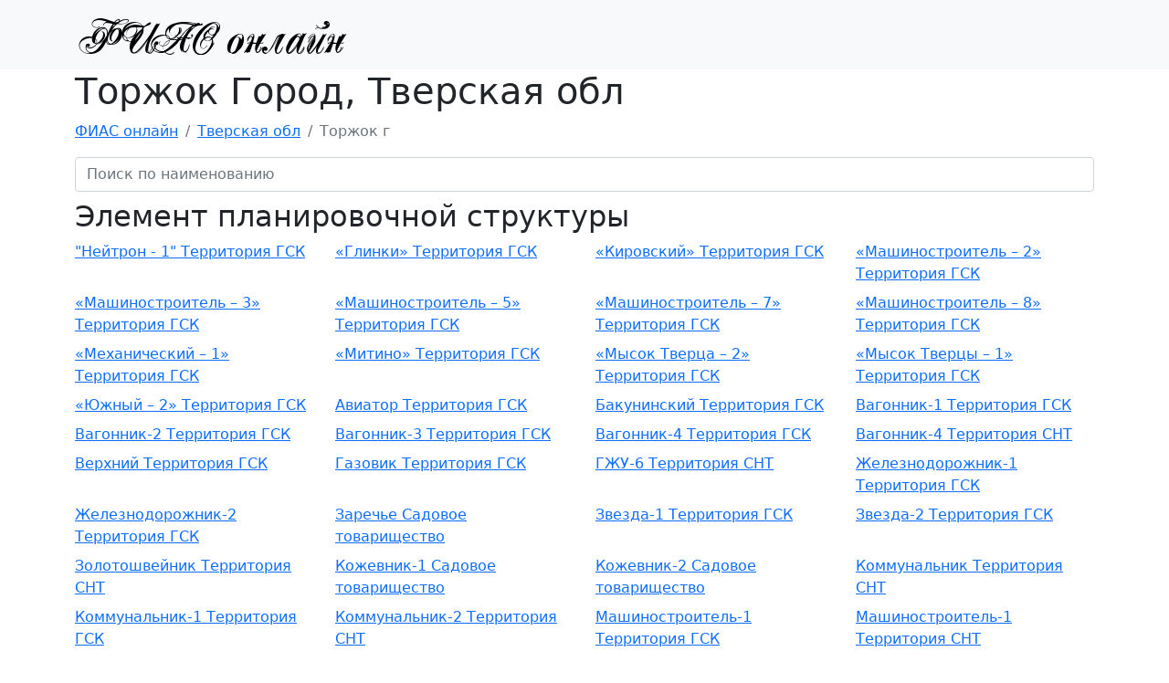

--- FILE ---
content_type: text/html;charset=UTF-8
request_url: https://xn--80ap2aj.xn--80asehdb/4b7047b6-a656-48e7-a247-1433d4a7fb82/
body_size: 14317
content:
<!DOCTYPE html>
<html lang="ru">
<head>
  <meta name="viewport" content="width=device-width, initial-scale=1.0">
  <meta name="theme-color" content="#e9ecef">
  <meta http-equiv="Content-Type" content="text/html; charset=utf-8"/>
  <title>Торжок г, Тверская обл</title>
  <meta name="keywords" content="">
  <meta name="description" content="Почтовые индексы, список домов, расположенных по адресу: Тверская облТоржок г">
  <link rel="icon" type="image/png" href="/favicon.png">
  <link rel="stylesheet" href="/css/bootstrap.min.css">
  <link rel="stylesheet" href="/css/style.css">
  <script src="/js/jquery-3.3.1.min.js"></script>
  <script src="/js/search.js"></script>


  <link rel="preload" as="script" href="https://mc.yandex.ru/metrika/tag.js">
  <link rel="preload" as="script" href="https://www.googletagmanager.com/gtag/js?id=UA-73777109-3">
  <link rel="preload" as="script" href="https://st.top100.ru/top100/top100.js">
  <link rel="preload" as="script" href="https://top-fwz1.mail.ru/js/code.js">

</head>
<body>
<nav class="navbar navbar-light navbar-expand-md bg-light">
  <div class="container">
    <a class="navbar-brand" title="ФИАС онлайн" href="/"><img src="/icon.png" width="300" height="50" alt="ФИАС онлайн"></a>
  </div>
</nav>
<div class="container">
  <div class="row">
  </div>
  <div class="page-header">
  <h1>Торжок Город, Тверская обл</h1>
</div><nav aria-label="breadcrumb">
    <ol class="breadcrumb">
      <li class="breadcrumb-item"><a href="/">ФИАС онлайн</a></li>
      <li class="breadcrumb-item"><a href="/61723327-1c20-42fe-8dfa-402638d9b396/">Тверская обл</a></li>
      <li class="breadcrumb-item active">Торжок г</li>
    </ol>
  </nav>

  <div class="row">
    <div class="col-12 mb-2">
      <input placeholder="Поиск по наименованию" class="form-control search">
    </div>
    <div class="col-12">
        <h2>Элемент планировочной структуры</h2>
      </div>
      <div class="col-12 col-sm-6 col-md-3 mb-2 search-item">
          <a href="/0ecec544-876c-4824-89ee-0c4c26059457/" class="search-item-text" data-text=""Нейтрон - 1" Территория ГСК">"Нейтрон - 1" Территория ГСК</a>
        </div>
      <div class="col-12 col-sm-6 col-md-3 mb-2 search-item">
          <a href="/1d328bf5-a51c-4f24-99a8-170d0d64b659/" class="search-item-text" data-text="«Глинки» Территория ГСК">«Глинки» Территория ГСК</a>
        </div>
      <div class="col-12 col-sm-6 col-md-3 mb-2 search-item">
          <a href="/174000d0-c746-4b17-8bd5-74eb77d92d14/" class="search-item-text" data-text="«Кировский» Территория ГСК">«Кировский» Территория ГСК</a>
        </div>
      <div class="col-12 col-sm-6 col-md-3 mb-2 search-item">
          <a href="/74a617a8-05b7-4a0e-a103-07ab92f329a9/" class="search-item-text" data-text="«Машиностроитель – 2» Территория ГСК">«Машиностроитель – 2» Территория ГСК</a>
        </div>
      <div class="col-12 col-sm-6 col-md-3 mb-2 search-item">
          <a href="/5a8d34aa-3009-42b8-84ac-b6b7be68030c/" class="search-item-text" data-text="«Машиностроитель – 3» Территория ГСК">«Машиностроитель – 3» Территория ГСК</a>
        </div>
      <div class="col-12 col-sm-6 col-md-3 mb-2 search-item">
          <a href="/07086e48-3e26-4320-932d-42d86039981a/" class="search-item-text" data-text="«Машиностроитель – 5» Территория ГСК">«Машиностроитель – 5» Территория ГСК</a>
        </div>
      <div class="col-12 col-sm-6 col-md-3 mb-2 search-item">
          <a href="/4b1d6b37-b5d1-47f6-b48b-0fb3a154ad15/" class="search-item-text" data-text="«Машиностроитель – 7» Территория ГСК">«Машиностроитель – 7» Территория ГСК</a>
        </div>
      <div class="col-12 col-sm-6 col-md-3 mb-2 search-item">
          <a href="/131d4592-2053-4553-b573-a7db73e2a105/" class="search-item-text" data-text="«Машиностроитель – 8» Территория ГСК">«Машиностроитель – 8» Территория ГСК</a>
        </div>
      <div class="col-12 col-sm-6 col-md-3 mb-2 search-item">
          <a href="/8301d0b7-d33e-4851-bddc-24684daf32ef/" class="search-item-text" data-text="«Механический – 1» Территория ГСК">«Механический – 1» Территория ГСК</a>
        </div>
      <div class="col-12 col-sm-6 col-md-3 mb-2 search-item">
          <a href="/09d1c10c-8b44-4ebb-93bd-03db70b40ffa/" class="search-item-text" data-text="«Митино» Территория ГСК">«Митино» Территория ГСК</a>
        </div>
      <div class="col-12 col-sm-6 col-md-3 mb-2 search-item">
          <a href="/a15ab7f9-ef20-49f7-8568-78099d327ba6/" class="search-item-text" data-text="«Мысок Тверца – 2» Территория ГСК">«Мысок Тверца – 2» Территория ГСК</a>
        </div>
      <div class="col-12 col-sm-6 col-md-3 mb-2 search-item">
          <a href="/e3e9e857-365c-426d-8e7a-deafe88bace7/" class="search-item-text" data-text="«Мысок Тверцы – 1» Территория ГСК">«Мысок Тверцы – 1» Территория ГСК</a>
        </div>
      <div class="col-12 col-sm-6 col-md-3 mb-2 search-item">
          <a href="/55546469-674d-4a61-8952-c68e9e06bcae/" class="search-item-text" data-text="«Южный – 2» Территория ГСК">«Южный – 2» Территория ГСК</a>
        </div>
      <div class="col-12 col-sm-6 col-md-3 mb-2 search-item">
          <a href="/38c2cc8f-5d2b-4903-921d-e1e4383165c3/" class="search-item-text" data-text="Авиатор Территория ГСК">Авиатор Территория ГСК</a>
        </div>
      <div class="col-12 col-sm-6 col-md-3 mb-2 search-item">
          <a href="/bd112500-ce6c-4f46-aa98-ca5fce32d1cc/" class="search-item-text" data-text="Бакунинский Территория ГСК">Бакунинский Территория ГСК</a>
        </div>
      <div class="col-12 col-sm-6 col-md-3 mb-2 search-item">
          <a href="/0dd37649-3bea-4e10-8d7f-2948bee2b93f/" class="search-item-text" data-text="Вагонник-1 Территория ГСК">Вагонник-1 Территория ГСК</a>
        </div>
      <div class="col-12 col-sm-6 col-md-3 mb-2 search-item">
          <a href="/6ac136ae-ef0a-48be-941d-4bf36ad039d3/" class="search-item-text" data-text="Вагонник-2 Территория ГСК">Вагонник-2 Территория ГСК</a>
        </div>
      <div class="col-12 col-sm-6 col-md-3 mb-2 search-item">
          <a href="/e49a3c16-2615-44dd-9520-75162e3ad625/" class="search-item-text" data-text="Вагонник-3 Территория ГСК">Вагонник-3 Территория ГСК</a>
        </div>
      <div class="col-12 col-sm-6 col-md-3 mb-2 search-item">
          <a href="/7ab76e05-eb8c-4c25-93d6-f2abd02c0d60/" class="search-item-text" data-text="Вагонник-4 Территория ГСК">Вагонник-4 Территория ГСК</a>
        </div>
      <div class="col-12 col-sm-6 col-md-3 mb-2 search-item">
          <a href="/2aaa6732-1fea-408f-90dd-799075d0ba0b/" class="search-item-text" data-text="Вагонник-4 Территория СНТ">Вагонник-4 Территория СНТ</a>
        </div>
      <div class="col-12 col-sm-6 col-md-3 mb-2 search-item">
          <a href="/e5fc2125-fef2-45ab-834d-16fcacbb04a7/" class="search-item-text" data-text="Верхний Территория ГСК">Верхний Территория ГСК</a>
        </div>
      <div class="col-12 col-sm-6 col-md-3 mb-2 search-item">
          <a href="/bae013a7-5b7a-4b5e-af29-03ae11ff50b3/" class="search-item-text" data-text="Газовик Территория ГСК">Газовик Территория ГСК</a>
        </div>
      <div class="col-12 col-sm-6 col-md-3 mb-2 search-item">
          <a href="/4aa39913-5ad1-46ff-8472-e904d1380993/" class="search-item-text" data-text="ГЖУ-6 Территория СНТ">ГЖУ-6 Территория СНТ</a>
        </div>
      <div class="col-12 col-sm-6 col-md-3 mb-2 search-item">
          <a href="/b9a1745c-a57a-4560-b194-b652485aaaff/" class="search-item-text" data-text="Железнодорожник-1 Территория ГСК">Железнодорожник-1 Территория ГСК</a>
        </div>
      <div class="col-12 col-sm-6 col-md-3 mb-2 search-item">
          <a href="/2a3b7fdf-5e56-4890-9adb-05c80277352a/" class="search-item-text" data-text="Железнодорожник-2 Территория ГСК">Железнодорожник-2 Территория ГСК</a>
        </div>
      <div class="col-12 col-sm-6 col-md-3 mb-2 search-item">
          <a href="/76920797-0b3b-49e5-a883-6ae3a9e53f62/" class="search-item-text" data-text="Заречье Садовое товарищество">Заречье Садовое товарищество</a>
        </div>
      <div class="col-12 col-sm-6 col-md-3 mb-2 search-item">
          <a href="/8f4d02fa-016e-4d4d-82b9-3baa574f8238/" class="search-item-text" data-text="Звезда-1 Территория ГСК">Звезда-1 Территория ГСК</a>
        </div>
      <div class="col-12 col-sm-6 col-md-3 mb-2 search-item">
          <a href="/81ecf310-d2f4-49fd-a307-7351dc30e537/" class="search-item-text" data-text="Звезда-2 Территория ГСК">Звезда-2 Территория ГСК</a>
        </div>
      <div class="col-12 col-sm-6 col-md-3 mb-2 search-item">
          <a href="/5eef7574-743f-4503-85af-f292f61c9cdc/" class="search-item-text" data-text="Золотошвейник Территория СНТ">Золотошвейник Территория СНТ</a>
        </div>
      <div class="col-12 col-sm-6 col-md-3 mb-2 search-item">
          <a href="/6880c19d-4899-4f93-ad58-ffc8fd279d3f/" class="search-item-text" data-text="Кожевник-1 Садовое товарищество">Кожевник-1 Садовое товарищество</a>
        </div>
      <div class="col-12 col-sm-6 col-md-3 mb-2 search-item">
          <a href="/47080502-10b9-4ff1-91e0-7206a21b534d/" class="search-item-text" data-text="Кожевник-2 Садовое товарищество">Кожевник-2 Садовое товарищество</a>
        </div>
      <div class="col-12 col-sm-6 col-md-3 mb-2 search-item">
          <a href="/ac6a28d5-b48c-4291-9f3b-1451f31ebaa7/" class="search-item-text" data-text="Коммунальник Территория СНТ">Коммунальник Территория СНТ</a>
        </div>
      <div class="col-12 col-sm-6 col-md-3 mb-2 search-item">
          <a href="/30e04961-5e5d-4b71-bec4-7e53eaab75f3/" class="search-item-text" data-text="Коммунальник-1 Территория ГСК">Коммунальник-1 Территория ГСК</a>
        </div>
      <div class="col-12 col-sm-6 col-md-3 mb-2 search-item">
          <a href="/795b6f81-44b3-41c0-88f6-7a774406d23e/" class="search-item-text" data-text="Коммунальник-2 Территория СНТ">Коммунальник-2 Территория СНТ</a>
        </div>
      <div class="col-12 col-sm-6 col-md-3 mb-2 search-item">
          <a href="/d3c94285-2eb2-403e-90ce-41a23565af4d/" class="search-item-text" data-text="Машиностроитель-1 Территория ГСК">Машиностроитель-1 Территория ГСК</a>
        </div>
      <div class="col-12 col-sm-6 col-md-3 mb-2 search-item">
          <a href="/e55fa407-445a-4698-92f3-9795accb9737/" class="search-item-text" data-text="Машиностроитель-1 Территория СНТ">Машиностроитель-1 Территория СНТ</a>
        </div>
      <div class="col-12 col-sm-6 col-md-3 mb-2 search-item">
          <a href="/453d1494-ea79-4844-989b-732ba276e949/" class="search-item-text" data-text="Машиностроитель-2 Территория СНТ">Машиностроитель-2 Территория СНТ</a>
        </div>
      <div class="col-12 col-sm-6 col-md-3 mb-2 search-item">
          <a href="/d90967ab-7668-4405-8420-1b36632fe7eb/" class="search-item-text" data-text="Машиностроитель-3 Территория СНТ">Машиностроитель-3 Территория СНТ</a>
        </div>
      <div class="col-12 col-sm-6 col-md-3 mb-2 search-item">
          <a href="/6570b298-3259-4ac2-acb0-207b44ba1fc7/" class="search-item-text" data-text="Машиностроитель-4 Территория ГСК">Машиностроитель-4 Территория ГСК</a>
        </div>
      <div class="col-12 col-sm-6 col-md-3 mb-2 search-item">
          <a href="/bb8527ef-9597-43f0-9f46-5bb979d51a37/" class="search-item-text" data-text="Машиностроитель-5 Садовое товарищество">Машиностроитель-5 Садовое товарищество</a>
        </div>
      <div class="col-12 col-sm-6 col-md-3 mb-2 search-item">
          <a href="/1d9e0286-6c3e-496d-917e-de8ebaafb93c/" class="search-item-text" data-text="Машиностроитель-6 Территория ГСК">Машиностроитель-6 Территория ГСК</a>
        </div>
      <div class="col-12 col-sm-6 col-md-3 mb-2 search-item">
          <a href="/cce262b4-82fe-4e8e-a667-e04cd7d4b7b3/" class="search-item-text" data-text="Машиностроитель-9 Территория ГСК">Машиностроитель-9 Территория ГСК</a>
        </div>
      <div class="col-12 col-sm-6 col-md-3 mb-2 search-item">
          <a href="/b6935e87-22c5-4aba-a89f-39e964145ed1/" class="search-item-text" data-text="Механический-1 Территория СНТ">Механический-1 Территория СНТ</a>
        </div>
      <div class="col-12 col-sm-6 col-md-3 mb-2 search-item">
          <a href="/4069ab2f-5b4a-4aac-96bd-4a336a50a20d/" class="search-item-text" data-text="Механический-2 Территория СНТ">Механический-2 Территория СНТ</a>
        </div>
      <div class="col-12 col-sm-6 col-md-3 mb-2 search-item">
          <a href="/5e2ce1ad-3bf8-4e2a-8b6c-010f095853b8/" class="search-item-text" data-text="Механический-3 Садовое товарищество">Механический-3 Садовое товарищество</a>
        </div>
      <div class="col-12 col-sm-6 col-md-3 mb-2 search-item">
          <a href="/60cbc5b1-bb79-4644-aad1-ef17f994b573/" class="search-item-text" data-text="Микрон-1 сектор А Территория ГСК">Микрон-1 сектор А Территория ГСК</a>
        </div>
      <div class="col-12 col-sm-6 col-md-3 mb-2 search-item">
          <a href="/ce790fb5-b7de-43e5-a4ac-ea4b588189ec/" class="search-item-text" data-text="Микрон-1 сектор Б Территория ГСК">Микрон-1 сектор Б Территория ГСК</a>
        </div>
      <div class="col-12 col-sm-6 col-md-3 mb-2 search-item">
          <a href="/306e1137-74e9-46aa-ad80-5031a3f4e928/" class="search-item-text" data-text="Микрон-1 сектор В Территория ГСК">Микрон-1 сектор В Территория ГСК</a>
        </div>
      <div class="col-12 col-sm-6 col-md-3 mb-2 search-item">
          <a href="/168d7c0d-2f8c-486c-a899-79259a852328/" class="search-item-text" data-text="Микрон-1 сектор Г Территория ГСК">Микрон-1 сектор Г Территория ГСК</a>
        </div>
      <div class="col-12 col-sm-6 col-md-3 mb-2 search-item">
          <a href="/9de779a4-9f1b-4d64-bb0a-4ce9e907e2c5/" class="search-item-text" data-text="Микрон-1 сектор Д Территория ГСК">Микрон-1 сектор Д Территория ГСК</a>
        </div>
      <div class="col-12 col-sm-6 col-md-3 mb-2 search-item">
          <a href="/9784fd86-c788-424a-92d5-b012e139ef1c/" class="search-item-text" data-text="Микрон-2 Территория ГСК">Микрон-2 Территория ГСК</a>
        </div>
      <div class="col-12 col-sm-6 col-md-3 mb-2 search-item">
          <a href="/700b5731-d4c7-40c6-9428-513091de0ca3/" class="search-item-text" data-text="Нижний Территория ГСК">Нижний Территория ГСК</a>
        </div>
      <div class="col-12 col-sm-6 col-md-3 mb-2 search-item">
          <a href="/2e668183-e0e5-4e27-b147-31889c621dfa/" class="search-item-text" data-text="Нижний-2 Территория ГСК">Нижний-2 Территория ГСК</a>
        </div>
      <div class="col-12 col-sm-6 col-md-3 mb-2 search-item">
          <a href="/4f3dcb0c-e486-460f-9f2b-e047e69d7b34/" class="search-item-text" data-text="Обувщик-1 Территория СНТ">Обувщик-1 Территория СНТ</a>
        </div>
      <div class="col-12 col-sm-6 col-md-3 mb-2 search-item">
          <a href="/d914788b-9131-4d1e-8990-b6a87fca0339/" class="search-item-text" data-text="Обувщик-2 Территория СНТ">Обувщик-2 Территория СНТ</a>
        </div>
      <div class="col-12 col-sm-6 col-md-3 mb-2 search-item">
          <a href="/bbceef31-00b7-4bf2-9fc4-2ec0d677566c/" class="search-item-text" data-text="Овощи-1 Территория ГСК">Овощи-1 Территория ГСК</a>
        </div>
      <div class="col-12 col-sm-6 col-md-3 mb-2 search-item">
          <a href="/bc41022d-33c7-4888-83a8-298cebb0c452/" class="search-item-text" data-text="Овощи-2 Территория ГСК">Овощи-2 Территория ГСК</a>
        </div>
      <div class="col-12 col-sm-6 col-md-3 mb-2 search-item">
          <a href="/f57838c3-84d3-4f9c-8c06-933c83d64c4e/" class="search-item-text" data-text="Овощи-3 Территория ГСК">Овощи-3 Территория ГСК</a>
        </div>
      <div class="col-12 col-sm-6 col-md-3 mb-2 search-item">
          <a href="/04e11409-06c9-44a6-9ed4-2084521956b2/" class="search-item-text" data-text="ОТ Тверца Территория">ОТ Тверца Территория</a>
        </div>
      <div class="col-12 col-sm-6 col-md-3 mb-2 search-item">
          <a href="/4fa08879-17c2-47ec-9e65-107afc50577f/" class="search-item-text" data-text="ПГСК Южный-1 Территория">ПГСК Южный-1 Территория</a>
        </div>
      <div class="col-12 col-sm-6 col-md-3 mb-2 search-item">
          <a href="/22e05dc8-332c-4668-b6cc-a9e0db60121c/" class="search-item-text" data-text="Пилот Территория ГСК">Пилот Территория ГСК</a>
        </div>
      <div class="col-12 col-sm-6 col-md-3 mb-2 search-item">
          <a href="/da76aaab-6f53-4a8f-9697-9cf24952f9ac/" class="search-item-text" data-text="Полиграфист-1 Территория СНТ">Полиграфист-1 Территория СНТ</a>
        </div>
      <div class="col-12 col-sm-6 col-md-3 mb-2 search-item">
          <a href="/3c8ddecb-a6b6-467e-8241-4794640f6d8c/" class="search-item-text" data-text="Полиграфист-2 Территория СНТ">Полиграфист-2 Территория СНТ</a>
        </div>
      <div class="col-12 col-sm-6 col-md-3 mb-2 search-item">
          <a href="/ebe75c1b-45b5-4e7e-9566-a700433cec5d/" class="search-item-text" data-text="Радуга Территория СНТ">Радуга Территория СНТ</a>
        </div>
      <div class="col-12 col-sm-6 col-md-3 mb-2 search-item">
          <a href="/92766744-d72a-4a54-b42d-af4c0c1ed933/" class="search-item-text" data-text="Родник Садовое товарищество">Родник Садовое товарищество</a>
        </div>
      <div class="col-12 col-sm-6 col-md-3 mb-2 search-item">
          <a href="/df72cc6b-1ca9-49c8-bf6f-0c9cd9a5b230/" class="search-item-text" data-text="Северный Территория ГСК">Северный Территория ГСК</a>
        </div>
      <div class="col-12 col-sm-6 col-md-3 mb-2 search-item">
          <a href="/c54374ff-eab9-4fb2-9e0c-02be260e4ac5/" class="search-item-text" data-text="Сельхозтехника Территория ГСК">Сельхозтехника Территория ГСК</a>
        </div>
      <div class="col-12 col-sm-6 col-md-3 mb-2 search-item">
          <a href="/8ab19be5-ca06-47bb-96b3-139e260ac47c/" class="search-item-text" data-text="Сельхозхимия Территория ГСК">Сельхозхимия Территория ГСК</a>
        </div>
      <div class="col-12 col-sm-6 col-md-3 mb-2 search-item">
          <a href="/5363168c-55f8-4bb1-b187-92fec2dd364d/" class="search-item-text" data-text="Смена Территория ГСК">Смена Территория ГСК</a>
        </div>
      <div class="col-12 col-sm-6 col-md-3 mb-2 search-item">
          <a href="/7d88f3a2-9ac7-4a33-adc1-18d42005f094/" class="search-item-text" data-text="СНТ Вагонник-3 Садовое товарищество">СНТ Вагонник-3 Садовое товарищество</a>
        </div>
      <div class="col-12 col-sm-6 col-md-3 mb-2 search-item">
          <a href="/57d972f6-9487-4392-8912-10e49f725efe/" class="search-item-text" data-text="СНТ Зеленый городок Садовое товарищество">СНТ Зеленый городок Садовое товарищество</a>
        </div>
      <div class="col-12 col-sm-6 col-md-3 mb-2 search-item">
          <a href="/a79d0418-1e3b-4129-a23b-82e07d6547e3/" class="search-item-text" data-text="СНТ Машиностроитель-6 Садовое товарищество">СНТ Машиностроитель-6 Садовое товарищество</a>
        </div>
      <div class="col-12 col-sm-6 col-md-3 mb-2 search-item">
          <a href="/d6f2d1e3-29f6-448d-bacc-4c3754004561/" class="search-item-text" data-text="СНТ Транспортник-2 Садовое товарищество">СНТ Транспортник-2 Садовое товарищество</a>
        </div>
      <div class="col-12 col-sm-6 col-md-3 mb-2 search-item">
          <a href="/39056bd6-9549-4885-9837-1e9ac4741cf5/" class="search-item-text" data-text="СОНТ Вагонник-1 Территория">СОНТ Вагонник-1 Территория</a>
        </div>
      <div class="col-12 col-sm-6 col-md-3 mb-2 search-item">
          <a href="/c9d77bd2-e270-41fb-94f0-190060f0bc1a/" class="search-item-text" data-text="СОНТ Вагонник-2 Территория">СОНТ Вагонник-2 Территория</a>
        </div>
      <div class="col-12 col-sm-6 col-md-3 mb-2 search-item">
          <a href="/db58a78c-206e-49fe-bd56-ef914a5cfb4b/" class="search-item-text" data-text="СОНТ ГЖУ-3 Территория">СОНТ ГЖУ-3 Территория</a>
        </div>
      <div class="col-12 col-sm-6 col-md-3 mb-2 search-item">
          <a href="/3376d9a9-b786-46bd-9201-28ea735f3775/" class="search-item-text" data-text="СОНТ Железнодорожник-1 Территория">СОНТ Железнодорожник-1 Территория</a>
        </div>
      <div class="col-12 col-sm-6 col-md-3 mb-2 search-item">
          <a href="/2d976408-2075-4115-aea5-a1a7a4113175/" class="search-item-text" data-text="СОНТ Железнодорожник-2 Территория">СОНТ Железнодорожник-2 Территория</a>
        </div>
      <div class="col-12 col-sm-6 col-md-3 mb-2 search-item">
          <a href="/6c25d1bd-b0b5-437e-9e2d-a8ab1b813c78/" class="search-item-text" data-text="СОНТ Кожевник-1 Территория">СОНТ Кожевник-1 Территория</a>
        </div>
      <div class="col-12 col-sm-6 col-md-3 mb-2 search-item">
          <a href="/88c1b451-52a6-474d-9d71-c2e5cc0d1009/" class="search-item-text" data-text="СОНТ Коммунальник Территория">СОНТ Коммунальник Территория</a>
        </div>
      <div class="col-12 col-sm-6 col-md-3 mb-2 search-item">
          <a href="/1487e783-c5a3-414c-9967-503cf869726d/" class="search-item-text" data-text="СОНТ Связист Территория">СОНТ Связист Территория</a>
        </div>
      <div class="col-12 col-sm-6 col-md-3 mb-2 search-item">
          <a href="/8f5ae7c5-5651-4f82-b286-ea3ddae52c78/" class="search-item-text" data-text="СТ Марс Территория">СТ Марс Территория</a>
        </div>
      <div class="col-12 col-sm-6 col-md-3 mb-2 search-item">
          <a href="/cd94ed37-23c9-4812-a073-376bbc0e6663/" class="search-item-text" data-text="СТ Мелиоратор Территория">СТ Мелиоратор Территория</a>
        </div>
      <div class="col-12 col-sm-6 col-md-3 mb-2 search-item">
          <a href="/77f08bae-7b6a-4981-a842-2adce9dcd764/" class="search-item-text" data-text="СТ Полиграфист 3-очередь Территория">СТ Полиграфист 3-очередь Территория</a>
        </div>
      <div class="col-12 col-sm-6 col-md-3 mb-2 search-item">
          <a href="/c83d61f7-cd05-479e-838e-4ccda22c6085/" class="search-item-text" data-text="СТ Полиграфист-1 1-очередь Территория">СТ Полиграфист-1 1-очередь Территория</a>
        </div>
      <div class="col-12 col-sm-6 col-md-3 mb-2 search-item">
          <a href="/d61f508b-2f29-440d-b6cc-715668a2c58b/" class="search-item-text" data-text="СТ Полиграфист-1 2-очередь Территория">СТ Полиграфист-1 2-очередь Территория</a>
        </div>
      <div class="col-12 col-sm-6 col-md-3 mb-2 search-item">
          <a href="/f0257c47-2414-4658-b0cd-4f72742a0370/" class="search-item-text" data-text="СТ Полиграфист-1 3-очередь Территория">СТ Полиграфист-1 3-очередь Территория</a>
        </div>
      <div class="col-12 col-sm-6 col-md-3 mb-2 search-item">
          <a href="/58e60ded-4013-4d90-9f02-4952f38e6540/" class="search-item-text" data-text="СТ Строитель-1 Территория">СТ Строитель-1 Территория</a>
        </div>
      <div class="col-12 col-sm-6 col-md-3 mb-2 search-item">
          <a href="/910838f8-10e0-4d00-aefa-75b33d3c849d/" class="search-item-text" data-text="Строитель-1 Территория ГСК">Строитель-1 Территория ГСК</a>
        </div>
      <div class="col-12 col-sm-6 col-md-3 mb-2 search-item">
          <a href="/6b84bcf3-0898-4f72-9b90-5e4848c21de2/" class="search-item-text" data-text="Строитель-2 Территория ГСК">Строитель-2 Территория ГСК</a>
        </div>
      <div class="col-12 col-sm-6 col-md-3 mb-2 search-item">
          <a href="/98b05d56-27fd-49ff-a30f-915038ef9324/" class="search-item-text" data-text="Строитель-3 Территория СНТ">Строитель-3 Территория СНТ</a>
        </div>
      <div class="col-12 col-sm-6 col-md-3 mb-2 search-item">
          <a href="/483f7db4-8791-4655-bec1-7f881c2c436c/" class="search-item-text" data-text="Студенческий-1 Территория ГСК">Студенческий-1 Территория ГСК</a>
        </div>
      <div class="col-12 col-sm-6 col-md-3 mb-2 search-item">
          <a href="/6d14d382-125c-4dcf-9d65-98b29ff19c17/" class="search-item-text" data-text="Тверца Садовое товарищество">Тверца Садовое товарищество</a>
        </div>
      <div class="col-12 col-sm-6 col-md-3 mb-2 search-item">
          <a href="/771430e8-ee8d-48b0-a4d5-46e0dad281b3/" class="search-item-text" data-text="Торпедо-1 Территория ГСК">Торпедо-1 Территория ГСК</a>
        </div>
      <div class="col-12 col-sm-6 col-md-3 mb-2 search-item">
          <a href="/bcfa82c4-4bb8-4252-bcf1-aabb00589d97/" class="search-item-text" data-text="Транспортник-1 Садовое товарищество">Транспортник-1 Садовое товарищество</a>
        </div>
      <div class="col-12 col-sm-6 col-md-3 mb-2 search-item">
          <a href="/fc78fe15-9496-4478-b910-88b274f72d52/" class="search-item-text" data-text="Химик-2 Территория ГСК">Химик-2 Территория ГСК</a>
        </div>
      <div class="col-12 col-sm-6 col-md-3 mb-2 search-item">
          <a href="/f83c3eb5-8aa1-44d4-82a5-b1c75228aafe/" class="search-item-text" data-text="Химик-4 Территория ГСК">Химик-4 Территория ГСК</a>
        </div>
      <div class="col-12 col-sm-6 col-md-3 mb-2 search-item">
          <a href="/3ff0d88a-e201-4dc2-90ef-e86f235310d5/" class="search-item-text" data-text="Хлебоприемное предприятие Территория СНТ">Хлебоприемное предприятие Территория СНТ</a>
        </div>
      <div class="col-12 col-sm-6 col-md-3 mb-2 search-item">
          <a href="/cc493b0f-b8a8-4a3f-9d6b-2cdc31b4ad4a/" class="search-item-text" data-text="Центральный Территория ГСК">Центральный Территория ГСК</a>
        </div>
      <div class="col-12 col-sm-6 col-md-3 mb-2 search-item">
          <a href="/4598dee6-a8c0-4576-89f8-aec0da92fcbd/" class="search-item-text" data-text="Швейник Садовое товарищество">Швейник Садовое товарищество</a>
        </div>
      <div class="col-12 col-sm-6 col-md-3 mb-2 search-item">
          <a href="/29dbbadd-fd25-44f9-b347-d45bf339de17/" class="search-item-text" data-text="Швейник Территория ГСК">Швейник Территория ГСК</a>
        </div>
      <div class="col-12 col-sm-6 col-md-3 mb-2 search-item">
          <a href="/da71c3a5-172d-4718-95d5-36949a1bb29b/" class="search-item-text" data-text="Энергетик Садовое товарищество">Энергетик Садовое товарищество</a>
        </div>
      <div class="col-12 col-sm-6 col-md-3 mb-2 search-item">
          <a href="/9d4a56fd-d36c-49eb-a05c-50236122b0a5/" class="search-item-text" data-text="Эфир-1 Территория ГСК">Эфир-1 Территория ГСК</a>
        </div>
      <div class="col-12">
        <h2>Элемент улично-дорожной сети</h2>
      </div>
      <div class="col-12 col-sm-6 col-md-3 mb-2 search-item">
          <a href="/232572b7-56ca-4ea9-8ff0-a7b91a39c356/" class="search-item-text" data-text="1-й Бакунина Переулок">1-й Бакунина Переулок</a>
        </div>
      <div class="col-12 col-sm-6 col-md-3 mb-2 search-item">
          <a href="/1ed7ea68-7fe5-46a7-a66a-65a78676640e/" class="search-item-text" data-text="1-й Гоголя Переулок">1-й Гоголя Переулок</a>
        </div>
      <div class="col-12 col-sm-6 col-md-3 mb-2 search-item">
          <a href="/48f904ff-09ef-4aaa-8d52-ee1646365b92/" class="search-item-text" data-text="1-й Зеленый Проезд">1-й Зеленый Проезд</a>
        </div>
      <div class="col-12 col-sm-6 col-md-3 mb-2 search-item">
          <a href="/acf1fc14-c4f7-4780-809b-83ea49753635/" class="search-item-text" data-text="1-й Металлистов Переулок">1-й Металлистов Переулок</a>
        </div>
      <div class="col-12 col-sm-6 col-md-3 mb-2 search-item">
          <a href="/383b4b19-f312-44a8-a43b-64f392938ce4/" class="search-item-text" data-text="1-й Новоторжский Переулок">1-й Новоторжский Переулок</a>
        </div>
      <div class="col-12 col-sm-6 col-md-3 mb-2 search-item">
          <a href="/3c455e62-2fbf-4b14-a24b-683149f01a2b/" class="search-item-text" data-text="1-й Первомайский Переулок">1-й Первомайский Переулок</a>
        </div>
      <div class="col-12 col-sm-6 col-md-3 mb-2 search-item">
          <a href="/5f2c70df-89a2-4255-b936-966dca44991d/" class="search-item-text" data-text="1-й Подольный Переулок">1-й Подольный Переулок</a>
        </div>
      <div class="col-12 col-sm-6 col-md-3 mb-2 search-item">
          <a href="/5b45de83-79d8-4ef4-8f68-b1cfeefbe6ab/" class="search-item-text" data-text="1-й Пугачева Переулок">1-й Пугачева Переулок</a>
        </div>
      <div class="col-12 col-sm-6 col-md-3 mb-2 search-item">
          <a href="/da5fa19e-ad3f-41a8-a740-3ddaffe049e9/" class="search-item-text" data-text="1-й Совхозный Переулок">1-й Совхозный Переулок</a>
        </div>
      <div class="col-12 col-sm-6 col-md-3 mb-2 search-item">
          <a href="/d1634606-0d7d-4e27-9af4-955d34b2c7e0/" class="search-item-text" data-text="1-й Старицкий Переулок">1-й Старицкий Переулок</a>
        </div>
      <div class="col-12 col-sm-6 col-md-3 mb-2 search-item">
          <a href="/65afeee8-bf88-4dd6-b66e-f636d98fb5e7/" class="search-item-text" data-text="1-й Чехова Переулок">1-й Чехова Переулок</a>
        </div>
      <div class="col-12 col-sm-6 col-md-3 mb-2 search-item">
          <a href="/a5817be8-d581-4f6d-b7aa-9630c33de175/" class="search-item-text" data-text="1-я Авиационная Улица">1-я Авиационная Улица</a>
        </div>
      <div class="col-12 col-sm-6 col-md-3 mb-2 search-item">
          <a href="/6619c07e-8007-4be0-bfe4-2e65993115b7/" class="search-item-text" data-text="1-я Пугачева Улица">1-я Пугачева Улица</a>
        </div>
      <div class="col-12 col-sm-6 col-md-3 mb-2 search-item">
          <a href="/a8228904-e834-4d9b-8c09-1143da1a0e73/" class="search-item-text" data-text="2-й Бакунина Переулок">2-й Бакунина Переулок</a>
        </div>
      <div class="col-12 col-sm-6 col-md-3 mb-2 search-item">
          <a href="/00ccf795-457b-40ce-88e6-93f571c866d0/" class="search-item-text" data-text="2-й Гоголя Переулок">2-й Гоголя Переулок</a>
        </div>
      <div class="col-12 col-sm-6 col-md-3 mb-2 search-item">
          <a href="/caaf389c-aac5-41f0-bfc8-d4cca3f2bad7/" class="search-item-text" data-text="2-й Зеленый Проезд">2-й Зеленый Проезд</a>
        </div>
      <div class="col-12 col-sm-6 col-md-3 mb-2 search-item">
          <a href="/b4caf7e3-a0b8-4bb4-9137-20e8efbf0f9c/" class="search-item-text" data-text="2-й Кирова Переулок">2-й Кирова Переулок</a>
        </div>
      <div class="col-12 col-sm-6 col-md-3 mb-2 search-item">
          <a href="/15d60b5a-7d75-4a4f-a090-ce662a9406f0/" class="search-item-text" data-text="2-й Новоторжский Переулок">2-й Новоторжский Переулок</a>
        </div>
      <div class="col-12 col-sm-6 col-md-3 mb-2 search-item">
          <a href="/7d685d1b-c52a-43d4-8936-130160c8d8e6/" class="search-item-text" data-text="2-й Первомайский Переулок">2-й Первомайский Переулок</a>
        </div>
      <div class="col-12 col-sm-6 col-md-3 mb-2 search-item">
          <a href="/b5283a9f-79ed-4ef5-a774-93027a06c38c/" class="search-item-text" data-text="2-й Подольный Переулок">2-й Подольный Переулок</a>
        </div>
      <div class="col-12 col-sm-6 col-md-3 mb-2 search-item">
          <a href="/cf1c91ad-b5e1-4b34-8814-11cffca5afb8/" class="search-item-text" data-text="2-й Пугачева Переулок">2-й Пугачева Переулок</a>
        </div>
      <div class="col-12 col-sm-6 col-md-3 mb-2 search-item">
          <a href="/3ba97f52-f347-45ff-8028-1fa5369f202d/" class="search-item-text" data-text="2-й Ржевский Переулок">2-й Ржевский Переулок</a>
        </div>
      <div class="col-12 col-sm-6 col-md-3 mb-2 search-item">
          <a href="/835441f2-465e-47f3-bc01-13f819a05b79/" class="search-item-text" data-text="2-й Совхозный Переулок">2-й Совхозный Переулок</a>
        </div>
      <div class="col-12 col-sm-6 col-md-3 mb-2 search-item">
          <a href="/c8a0c2ad-a1a4-41d5-8c54-6931fdb8691c/" class="search-item-text" data-text="2-й Старицкий Переулок">2-й Старицкий Переулок</a>
        </div>
      <div class="col-12 col-sm-6 col-md-3 mb-2 search-item">
          <a href="/ccca412a-42be-49cc-a9a3-4109870e5dd9/" class="search-item-text" data-text="2-й Чехова Переулок">2-й Чехова Переулок</a>
        </div>
      <div class="col-12 col-sm-6 col-md-3 mb-2 search-item">
          <a href="/9795c688-0c82-47eb-bb3f-102ae52c0010/" class="search-item-text" data-text="2-я Авиационная Улица">2-я Авиационная Улица</a>
        </div>
      <div class="col-12 col-sm-6 col-md-3 mb-2 search-item">
          <a href="/2ee5caea-1c37-479c-91c0-483ef7aa8945/" class="search-item-text" data-text="2-я Пугачева Улица">2-я Пугачева Улица</a>
        </div>
      <div class="col-12 col-sm-6 col-md-3 mb-2 search-item">
          <a href="/d6d55cc5-4cf6-4c09-b911-c3706d7e4b37/" class="search-item-text" data-text="3-й Бакунина Переулок">3-й Бакунина Переулок</a>
        </div>
      <div class="col-12 col-sm-6 col-md-3 mb-2 search-item">
          <a href="/764f7edd-d40a-4d40-a2ec-c13dcab4e415/" class="search-item-text" data-text="3-й Гоголя Переулок">3-й Гоголя Переулок</a>
        </div>
      <div class="col-12 col-sm-6 col-md-3 mb-2 search-item">
          <a href="/3e4f9f74-ee9f-4b9c-8128-65d404f6a013/" class="search-item-text" data-text="3-й Зеленый Проезд">3-й Зеленый Проезд</a>
        </div>
      <div class="col-12 col-sm-6 col-md-3 mb-2 search-item">
          <a href="/ff4d230c-193f-4318-8664-29b6781685cf/" class="search-item-text" data-text="3-й Кирова Переулок">3-й Кирова Переулок</a>
        </div>
      <div class="col-12 col-sm-6 col-md-3 mb-2 search-item">
          <a href="/9d17423e-86d5-487f-bff0-69a9a76f2898/" class="search-item-text" data-text="3-й Металлистов Переулок">3-й Металлистов Переулок</a>
        </div>
      <div class="col-12 col-sm-6 col-md-3 mb-2 search-item">
          <a href="/629ded6e-b02d-4bc9-a5cf-6d9e395f23de/" class="search-item-text" data-text="3-й Новоторжский Переулок">3-й Новоторжский Переулок</a>
        </div>
      <div class="col-12 col-sm-6 col-md-3 mb-2 search-item">
          <a href="/13183c9a-89fc-4068-99d2-c4cd0913d1bf/" class="search-item-text" data-text="3-й Первомайский Переулок">3-й Первомайский Переулок</a>
        </div>
      <div class="col-12 col-sm-6 col-md-3 mb-2 search-item">
          <a href="/b988b1e7-c0f7-475d-92b7-e75ece51c11c/" class="search-item-text" data-text="3-й Ржевский Переулок">3-й Ржевский Переулок</a>
        </div>
      <div class="col-12 col-sm-6 col-md-3 mb-2 search-item">
          <a href="/b860d0cf-ba03-42c2-b06b-03e7bb167e71/" class="search-item-text" data-text="3-й Совхозный Переулок">3-й Совхозный Переулок</a>
        </div>
      <div class="col-12 col-sm-6 col-md-3 mb-2 search-item">
          <a href="/1ffcfaee-5ca2-48c2-beab-12bd3a24d965/" class="search-item-text" data-text="3-й Чехова Переулок">3-й Чехова Переулок</a>
        </div>
      <div class="col-12 col-sm-6 col-md-3 mb-2 search-item">
          <a href="/69a8ebd3-c9c3-49f8-b290-282077a72589/" class="search-item-text" data-text="4-й Кирова Переулок">4-й Кирова Переулок</a>
        </div>
      <div class="col-12 col-sm-6 col-md-3 mb-2 search-item">
          <a href="/a3bf9d26-e43d-42ad-97b5-6f2e8d8e5908/" class="search-item-text" data-text="4-й Чехова Переулок">4-й Чехова Переулок</a>
        </div>
      <div class="col-12 col-sm-6 col-md-3 mb-2 search-item">
          <a href="/92a586ea-7dd1-4f1b-9937-3e6a6f3033dd/" class="search-item-text" data-text="9 Января Площадь">9 Января Площадь</a>
        </div>
      <div class="col-12 col-sm-6 col-md-3 mb-2 search-item">
          <a href="/b455e539-a639-41fe-ba81-6064af6fae5d/" class="search-item-text" data-text="Академика Жученко Улица">Академика Жученко Улица</a>
        </div>
      <div class="col-12 col-sm-6 col-md-3 mb-2 search-item">
          <a href="/2c200fab-9d16-4bd3-8f58-da55a6bd46b8/" class="search-item-text" data-text="Ананьина Площадь">Ананьина Площадь</a>
        </div>
      <div class="col-12 col-sm-6 col-md-3 mb-2 search-item">
          <a href="/8ad65804-4844-4fed-997d-bcb57a8e27c5/" class="search-item-text" data-text="Бадюлина Улица">Бадюлина Улица</a>
        </div>
      <div class="col-12 col-sm-6 col-md-3 mb-2 search-item">
          <a href="/d2d89f97-1fa1-4ce0-846c-1c470156f5d4/" class="search-item-text" data-text="Бакунина Улица">Бакунина Улица</a>
        </div>
      <div class="col-12 col-sm-6 col-md-3 mb-2 search-item">
          <a href="/368da22a-ee4a-41fd-aaaa-7bbed8a5c227/" class="search-item-text" data-text="Белинского Улица">Белинского Улица</a>
        </div>
      <div class="col-12 col-sm-6 col-md-3 mb-2 search-item">
          <a href="/4c35267b-eb4e-43ce-b6ca-0b870a37efe3/" class="search-item-text" data-text="Благодатная Улица">Благодатная Улица</a>
        </div>
      <div class="col-12 col-sm-6 col-md-3 mb-2 search-item">
          <a href="/0f5af141-516c-4f64-8ea6-cdec530489f1/" class="search-item-text" data-text="Больничная Улица">Больничная Улица</a>
        </div>
      <div class="col-12 col-sm-6 col-md-3 mb-2 search-item">
          <a href="/68235df8-ba69-40e9-806b-042f703039d7/" class="search-item-text" data-text="Весенняя Улица">Весенняя Улица</a>
        </div>
      <div class="col-12 col-sm-6 col-md-3 mb-2 search-item">
          <a href="/804c9371-c51a-442e-ab88-6ac9a6bb4c5b/" class="search-item-text" data-text="Вишневая Улица">Вишневая Улица</a>
        </div>
      <div class="col-12 col-sm-6 col-md-3 mb-2 search-item">
          <a href="/45d6d7b8-03e7-4225-b1f1-e3a45f3fef88/" class="search-item-text" data-text="Водопойная Улица">Водопойная Улица</a>
        </div>
      <div class="col-12 col-sm-6 col-md-3 mb-2 search-item">
          <a href="/9daf53cf-8f3f-4d6b-9665-38947886f556/" class="search-item-text" data-text="Возрождения Улица">Возрождения Улица</a>
        </div>
      <div class="col-12 col-sm-6 col-md-3 mb-2 search-item">
          <a href="/adf54aa5-484e-474f-be44-f0ee039cfd58/" class="search-item-text" data-text="Вокзальная Улица">Вокзальная Улица</a>
        </div>
      <div class="col-12 col-sm-6 col-md-3 mb-2 search-item">
          <a href="/a5e20cea-d8f5-4ca2-9a10-8fec352a15b0/" class="search-item-text" data-text="Володарского Улица">Володарского Улица</a>
        </div>
      <div class="col-12 col-sm-6 col-md-3 mb-2 search-item">
          <a href="/c12f75a2-58d7-4842-8f8c-25264d7709a9/" class="search-item-text" data-text="Вольная Улица">Вольная Улица</a>
        </div>
      <div class="col-12 col-sm-6 col-md-3 mb-2 search-item">
          <a href="/b70e5d91-df98-494f-85b8-0857b3c45e3a/" class="search-item-text" data-text="Героя России Воробьева Площадь">Героя России Воробьева Площадь</a>
        </div>
      <div class="col-12 col-sm-6 col-md-3 mb-2 search-item">
          <a href="/a0f2906b-10af-4552-9eec-5e0ae79a755f/" class="search-item-text" data-text="Глинки Улица">Глинки Улица</a>
        </div>
      <div class="col-12 col-sm-6 col-md-3 mb-2 search-item">
          <a href="/f5f2b2b8-ff9f-4160-932f-1579893b8201/" class="search-item-text" data-text="Гоголя Улица">Гоголя Улица</a>
        </div>
      <div class="col-12 col-sm-6 col-md-3 mb-2 search-item">
          <a href="/1445ad45-9cad-45a1-a7b1-9ba151d61b69/" class="search-item-text" data-text="Гончарная Улица">Гончарная Улица</a>
        </div>
      <div class="col-12 col-sm-6 col-md-3 mb-2 search-item">
          <a href="/c61c3a25-b241-4b6c-a915-5fccde009373/" class="search-item-text" data-text="Гражданская Улица">Гражданская Улица</a>
        </div>
      <div class="col-12 col-sm-6 col-md-3 mb-2 search-item">
          <a href="/a4197d0d-a3b8-4b81-afcb-592f7e13c534/" class="search-item-text" data-text="Грузинская Улица">Грузинская Улица</a>
        </div>
      <div class="col-12 col-sm-6 col-md-3 mb-2 search-item">
          <a href="/bea43005-dd22-4f8f-9ff0-f12452b4f9fc/" class="search-item-text" data-text="Дальняя Троица Улица">Дальняя Троица Улица</a>
        </div>
      <div class="col-12 col-sm-6 col-md-3 mb-2 search-item">
          <a href="/ca4365e0-8167-4b9f-9a95-5606cdc11978/" class="search-item-text" data-text="Демьяна Бедного Улица">Демьяна Бедного Улица</a>
        </div>
      <div class="col-12 col-sm-6 col-md-3 mb-2 search-item">
          <a href="/bc1a3ec6-a6e5-48b9-8cc1-f00cafe7de4d/" class="search-item-text" data-text="Детский санаторий Митино Улица">Детский санаторий Митино Улица</a>
        </div>
      <div class="col-12 col-sm-6 col-md-3 mb-2 search-item">
          <a href="/f8504f9e-211a-4f91-a1d7-e04da740ea45/" class="search-item-text" data-text="Дзержинского Переулок">Дзержинского Переулок</a>
        </div>
      <div class="col-12 col-sm-6 col-md-3 mb-2 search-item">
          <a href="/77215e24-888d-4385-8db7-292017c23640/" class="search-item-text" data-text="Дзержинского Улица">Дзержинского Улица</a>
        </div>
      <div class="col-12 col-sm-6 col-md-3 mb-2 search-item">
          <a href="/87dbba75-d7f9-438b-a166-4eca614d916c/" class="search-item-text" data-text="Дружная Улица">Дружная Улица</a>
        </div>
      <div class="col-12 col-sm-6 col-md-3 mb-2 search-item">
          <a href="/2216aad5-5e7c-405e-93da-4c4853d36945/" class="search-item-text" data-text="Железнодорожная Улица">Железнодорожная Улица</a>
        </div>
      <div class="col-12 col-sm-6 col-md-3 mb-2 search-item">
          <a href="/c4803dc8-ee4a-4438-b6da-224d644914ce/" class="search-item-text" data-text="Железнодорожный Переулок">Железнодорожный Переулок</a>
        </div>
      <div class="col-12 col-sm-6 col-md-3 mb-2 search-item">
          <a href="/e8bab25d-0f5f-4783-9029-f7317efac8e7/" class="search-item-text" data-text="Завидова Улица">Завидова Улица</a>
        </div>
      <div class="col-12 col-sm-6 col-md-3 mb-2 search-item">
          <a href="/9e5772e0-b271-4ea3-b3ba-8d79f3f35f6e/" class="search-item-text" data-text="Заводская Улица">Заводская Улица</a>
        </div>
      <div class="col-12 col-sm-6 col-md-3 mb-2 search-item">
          <a href="/a8f75ee8-1c7e-426f-9fe0-8ee349841a30/" class="search-item-text" data-text="Завокзальная Улица">Завокзальная Улица</a>
        </div>
      <div class="col-12 col-sm-6 col-md-3 mb-2 search-item">
          <a href="/22b91f1a-d55f-41f7-b7b4-0c9a270e2e0d/" class="search-item-text" data-text="Загородная Улица">Загородная Улица</a>
        </div>
      <div class="col-12 col-sm-6 col-md-3 mb-2 search-item">
          <a href="/2a5d2f0d-8157-4bbe-ba45-7f049f5413f1/" class="search-item-text" data-text="Загородный Переулок">Загородный Переулок</a>
        </div>
      <div class="col-12 col-sm-6 col-md-3 mb-2 search-item">
          <a href="/5aac9433-1bb3-4515-b00c-b9030d3a005b/" class="search-item-text" data-text="Зеленая Улица">Зеленая Улица</a>
        </div>
      <div class="col-12 col-sm-6 col-md-3 mb-2 search-item">
          <a href="/eb4fb070-ae27-4e3b-8d52-25dd9ce2df54/" class="search-item-text" data-text="Зеленый Переулок">Зеленый Переулок</a>
        </div>
      <div class="col-12 col-sm-6 col-md-3 mb-2 search-item">
          <a href="/6218ad45-41e1-4a2c-996d-ecc3db58bd2f/" class="search-item-text" data-text="Зеленый городок Улица">Зеленый городок Улица</a>
        </div>
      <div class="col-12 col-sm-6 col-md-3 mb-2 search-item">
          <a href="/41af9666-0d21-4cd8-a519-b58427ec46c3/" class="search-item-text" data-text="Ильинская Площадь">Ильинская Площадь</a>
        </div>
      <div class="col-12 col-sm-6 col-md-3 mb-2 search-item">
          <a href="/c012719d-d56e-44c4-a0c7-8e9f6662faef/" class="search-item-text" data-text="Калинина Улица">Калинина Улица</a>
        </div>
      <div class="col-12 col-sm-6 col-md-3 mb-2 search-item">
          <a href="/3676234e-e45b-4cc7-8ba1-984ccd74dc66/" class="search-item-text" data-text="Калининское Шоссе">Калининское Шоссе</a>
        </div>
      <div class="col-12 col-sm-6 col-md-3 mb-2 search-item">
          <a href="/a3eeb4eb-b53f-40be-83f3-16da507133bc/" class="search-item-text" data-text="Карла Маркса Улица">Карла Маркса Улица</a>
        </div>
      <div class="col-12 col-sm-6 col-md-3 mb-2 search-item">
          <a href="/be4d4bf4-32fe-4f10-a9e6-83e7fd83523d/" class="search-item-text" data-text="Кирова Улица">Кирова Улица</a>
        </div>
      <div class="col-12 col-sm-6 col-md-3 mb-2 search-item">
          <a href="/4c449584-34b5-4fc2-9236-1b81cb1a0447/" class="search-item-text" data-text="Кленовая Улица">Кленовая Улица</a>
        </div>
      <div class="col-12 col-sm-6 col-md-3 mb-2 search-item">
          <a href="/d5daf025-0b27-48bd-ad14-5990be0edc93/" class="search-item-text" data-text="Кожевников Улица">Кожевников Улица</a>
        </div>
      <div class="col-12 col-sm-6 col-md-3 mb-2 search-item">
          <a href="/2daa25a1-cd14-4e2a-9812-3c6a54aed69a/" class="search-item-text" data-text="Конная Улица">Конная Улица</a>
        </div>
      <div class="col-12 col-sm-6 col-md-3 mb-2 search-item">
          <a href="/61e50bdb-1d90-4ef7-a29e-81f583d49cdc/" class="search-item-text" data-text="Красная Гора Улица">Красная Гора Улица</a>
        </div>
      <div class="col-12 col-sm-6 col-md-3 mb-2 search-item">
          <a href="/9d0771c1-9d1d-4733-a238-5bc054e547ee/" class="search-item-text" data-text="Красная Горка Улица">Красная Горка Улица</a>
        </div>
      <div class="col-12 col-sm-6 col-md-3 mb-2 search-item">
          <a href="/1ce0e196-bd14-4621-8bcc-8bd41eb8e78e/" class="search-item-text" data-text="Красноармейская Улица">Красноармейская Улица</a>
        </div>
      <div class="col-12 col-sm-6 col-md-3 mb-2 search-item">
          <a href="/e1d609f2-291e-4862-a010-d12dd7eff78b/" class="search-item-text" data-text="Красный городок Улица">Красный городок Улица</a>
        </div>
      <div class="col-12 col-sm-6 col-md-3 mb-2 search-item">
          <a href="/6be695d7-8807-4a54-bc14-efb2b70c0ff5/" class="search-item-text" data-text="Кузнечная Улица">Кузнечная Улица</a>
        </div>
      <div class="col-12 col-sm-6 col-md-3 mb-2 search-item">
          <a href="/41a7963e-3dd2-4760-8b09-fc6d4c6ef035/" class="search-item-text" data-text="Куйбышева Улица">Куйбышева Улица</a>
        </div>
      <div class="col-12 col-sm-6 col-md-3 mb-2 search-item">
          <a href="/c4006ff2-044d-467c-bca0-2939fd2139ea/" class="search-item-text" data-text="Кутузова Улица">Кутузова Улица</a>
        </div>
      <div class="col-12 col-sm-6 col-md-3 mb-2 search-item">
          <a href="/983dd8b4-c6dd-4998-a398-a85fa56a39d3/" class="search-item-text" data-text="Ленинградское Шоссе">Ленинградское Шоссе</a>
        </div>
      <div class="col-12 col-sm-6 col-md-3 mb-2 search-item">
          <a href="/62b30f36-e117-4fa2-a2a7-c24e2459cb48/" class="search-item-text" data-text="Лермонтова Улица">Лермонтова Улица</a>
        </div>
      <div class="col-12 col-sm-6 col-md-3 mb-2 search-item">
          <a href="/432d3882-a3d0-40bd-a5b7-fbcf41ebe339/" class="search-item-text" data-text="Лесная Улица">Лесная Улица</a>
        </div>
      <div class="col-12 col-sm-6 col-md-3 mb-2 search-item">
          <a href="/dfa4831b-0a38-4623-8540-d03c4c9f708e/" class="search-item-text" data-text="Лесной Проезд">Лесной Проезд</a>
        </div>
      <div class="col-12 col-sm-6 col-md-3 mb-2 search-item">
          <a href="/0552c242-b571-4ab9-a649-79d31b89f449/" class="search-item-text" data-text="Ломоносова Улица">Ломоносова Улица</a>
        </div>
      <div class="col-12 col-sm-6 col-md-3 mb-2 search-item">
          <a href="/1fa27782-875c-437d-b837-44abc0ee8637/" class="search-item-text" data-text="Луговая Улица">Луговая Улица</a>
        </div>
      <div class="col-12 col-sm-6 col-md-3 mb-2 search-item">
          <a href="/af923e37-9664-4a26-a61a-3d0180be98e3/" class="search-item-text" data-text="Луначарского Улица">Луначарского Улица</a>
        </div>
      <div class="col-12 col-sm-6 col-md-3 mb-2 search-item">
          <a href="/f6b13b0e-ca93-4bf8-a9a1-50cb9bb51615/" class="search-item-text" data-text="М.Горького Улица">М.Горького Улица</a>
        </div>
      <div class="col-12 col-sm-6 col-md-3 mb-2 search-item">
          <a href="/7d58cb19-6967-4667-9d84-4a1958a269af/" class="search-item-text" data-text="Маяковского Улица">Маяковского Улица</a>
        </div>
      <div class="col-12 col-sm-6 col-md-3 mb-2 search-item">
          <a href="/bf6c884a-7995-47d5-af9a-5fa5a1f4f08b/" class="search-item-text" data-text="Медниковых Улица">Медниковых Улица</a>
        </div>
      <div class="col-12 col-sm-6 col-md-3 mb-2 search-item">
          <a href="/016b28c5-159c-4eb9-bae8-21f57e5926f3/" class="search-item-text" data-text="Металлистов Улица">Металлистов Улица</a>
        </div>
      <div class="col-12 col-sm-6 col-md-3 mb-2 search-item">
          <a href="/f902690d-4c5d-4f9c-bceb-6a99ce41da73/" class="search-item-text" data-text="Мира Улица">Мира Улица</a>
        </div>
      <div class="col-12 col-sm-6 col-md-3 mb-2 search-item">
          <a href="/dc8172b6-2a1d-4b31-a4aa-b15ac0ad1501/" class="search-item-text" data-text="Мичурина Улица">Мичурина Улица</a>
        </div>
      <div class="col-12 col-sm-6 col-md-3 mb-2 search-item">
          <a href="/56084c6e-d63a-4a48-b5fe-7a3fba7c40cb/" class="search-item-text" data-text="Мобилизационная Набережная">Мобилизационная Набережная</a>
        </div>
      <div class="col-12 col-sm-6 col-md-3 mb-2 search-item">
          <a href="/5b165a14-6425-4bb7-9105-bd23ba9073d8/" class="search-item-text" data-text="Молодежная Улица">Молодежная Улица</a>
        </div>
      <div class="col-12 col-sm-6 col-md-3 mb-2 search-item">
          <a href="/1f4cfb0d-2957-48d1-8e92-a2695bb41bd3/" class="search-item-text" data-text="Народная Улица">Народная Улица</a>
        </div>
      <div class="col-12 col-sm-6 col-md-3 mb-2 search-item">
          <a href="/d609f69b-a8bc-4154-8a6e-6379f6fd506b/" class="search-item-text" data-text="Некрасова Проезд">Некрасова Проезд</a>
        </div>
      <div class="col-12 col-sm-6 col-md-3 mb-2 search-item">
          <a href="/fa1b71c5-2520-4b5a-bbbf-3ecabe9234aa/" class="search-item-text" data-text="Некрасова Улица">Некрасова Улица</a>
        </div>
      <div class="col-12 col-sm-6 col-md-3 mb-2 search-item">
          <a href="/425ea3d8-dda5-4e88-8c0d-f7296df6be6f/" class="search-item-text" data-text="Новая Улица">Новая Улица</a>
        </div>
      <div class="col-12 col-sm-6 col-md-3 mb-2 search-item">
          <a href="/80d7b042-e70d-43fe-8f17-dd41309cb471/" class="search-item-text" data-text="Новгородская Набережная">Новгородская Набережная</a>
        </div>
      <div class="col-12 col-sm-6 col-md-3 mb-2 search-item">
          <a href="/b786dd56-87e6-42b2-8a33-d082c6f232ea/" class="search-item-text" data-text="Новоторжская Улица">Новоторжская Улица</a>
        </div>
      <div class="col-12 col-sm-6 col-md-3 mb-2 search-item">
          <a href="/0be734ae-bef2-47ce-a21b-a92adb3e9722/" class="search-item-text" data-text="Огородная Улица">Огородная Улица</a>
        </div>
      <div class="col-12 col-sm-6 col-md-3 mb-2 search-item">
          <a href="/fbc36576-8b48-41c0-8168-a39626ac3361/" class="search-item-text" data-text="Окольная Улица">Окольная Улица</a>
        </div>
      <div class="col-12 col-sm-6 col-md-3 mb-2 search-item">
          <a href="/d157be3a-304a-4f63-a771-d1ddf870cf4e/" class="search-item-text" data-text="Октябрьская Улица">Октябрьская Улица</a>
        </div>
      <div class="col-12 col-sm-6 col-md-3 mb-2 search-item">
          <a href="/e516a64b-fd05-4719-965a-f2825cbe27f5/" class="search-item-text" data-text="Олимпийская Улица">Олимпийская Улица</a>
        </div>
      <div class="col-12 col-sm-6 col-md-3 mb-2 search-item">
          <a href="/20d31bd6-196b-4c18-abe4-cc3f8ec4259e/" class="search-item-text" data-text="Осташковская Улица">Осташковская Улица</a>
        </div>
      <div class="col-12 col-sm-6 col-md-3 mb-2 search-item">
          <a href="/2c739622-caec-4dcd-8ef8-f4ff6d72fee1/" class="search-item-text" data-text="Островского Улица">Островского Улица</a>
        </div>
      <div class="col-12 col-sm-6 col-md-3 mb-2 search-item">
          <a href="/daf3a493-433a-4ebf-9057-67356bd7195c/" class="search-item-text" data-text="Падерина Улица">Падерина Улица</a>
        </div>
      <div class="col-12 col-sm-6 col-md-3 mb-2 search-item">
          <a href="/8e919cb4-7c3e-4347-8338-51723852e1a0/" class="search-item-text" data-text="Первомайская Улица">Первомайская Улица</a>
        </div>
      <div class="col-12 col-sm-6 col-md-3 mb-2 search-item">
          <a href="/1b636814-5dc3-41bc-8d10-b014cd077692/" class="search-item-text" data-text="Первомайский Переулок">Первомайский Переулок</a>
        </div>
      <div class="col-12 col-sm-6 col-md-3 mb-2 search-item">
          <a href="/237326a2-c5ad-44b0-ba08-a680968d1527/" class="search-item-text" data-text="Перовского Улица">Перовского Улица</a>
        </div>
      <div class="col-12 col-sm-6 col-md-3 mb-2 search-item">
          <a href="/046ac23a-8623-4013-9905-afb24ca84560/" class="search-item-text" data-text="Пионерский Переулок">Пионерский Переулок</a>
        </div>
      <div class="col-12 col-sm-6 col-md-3 mb-2 search-item">
          <a href="/7a3133b6-83af-4536-97b3-d19e43813a35/" class="search-item-text" data-text="Подольная Улица">Подольная Улица</a>
        </div>
      <div class="col-12 col-sm-6 col-md-3 mb-2 search-item">
          <a href="/97eddbdd-8aaf-4b94-abaa-6d98719991f6/" class="search-item-text" data-text="Поклонницкая Улица">Поклонницкая Улица</a>
        </div>
      <div class="col-12 col-sm-6 col-md-3 mb-2 search-item">
          <a href="/aff84b00-98d5-44f4-9aa4-87cbd527142b/" class="search-item-text" data-text="Поклонницкий Проезд">Поклонницкий Проезд</a>
        </div>
      <div class="col-12 col-sm-6 col-md-3 mb-2 search-item">
          <a href="/1fa99a89-cdb7-47e2-9584-64955ee6552c/" class="search-item-text" data-text="Пролетарская Улица">Пролетарская Улица</a>
        </div>
      <div class="col-12 col-sm-6 col-md-3 mb-2 search-item">
          <a href="/2977f7b1-1928-4f06-9541-5de3fa11af7e/" class="search-item-text" data-text="Прудный Переулок">Прудный Переулок</a>
        </div>
      <div class="col-12 col-sm-6 col-md-3 mb-2 search-item">
          <a href="/0c77e807-969d-4dc9-9b82-b914f914deec/" class="search-item-text" data-text="Пустынь Улица">Пустынь Улица</a>
        </div>
      <div class="col-12 col-sm-6 col-md-3 mb-2 search-item">
          <a href="/78e446fd-c23b-4d6d-a526-efccc1c48422/" class="search-item-text" data-text="Пушкина Переулок">Пушкина Переулок</a>
        </div>
      <div class="col-12 col-sm-6 col-md-3 mb-2 search-item">
          <a href="/dc3c9f85-4ab1-4459-a550-77bafae497a1/" class="search-item-text" data-text="Пушкина Площадь">Пушкина Площадь</a>
        </div>
      <div class="col-12 col-sm-6 col-md-3 mb-2 search-item">
          <a href="/8204149a-b2c6-4de2-a9cf-559d8070d70b/" class="search-item-text" data-text="Пушкина Улица">Пушкина Улица</a>
        </div>
      <div class="col-12 col-sm-6 col-md-3 mb-2 search-item">
          <a href="/dd3e4e58-8398-4ce1-8e14-7a445e67f4d2/" class="search-item-text" data-text="Радиальная Улица">Радиальная Улица</a>
        </div>
      <div class="col-12 col-sm-6 col-md-3 mb-2 search-item">
          <a href="/acaf4450-89d5-4ba8-ae80-6f536a954d2a/" class="search-item-text" data-text="Радищева Улица">Радищева Улица</a>
        </div>
      <div class="col-12 col-sm-6 col-md-3 mb-2 search-item">
          <a href="/5e9ad4ff-a8cf-468a-b521-2451994841d2/" class="search-item-text" data-text="Радужная Улица">Радужная Улица</a>
        </div>
      <div class="col-12 col-sm-6 col-md-3 mb-2 search-item">
          <a href="/b080fe9b-a741-47c3-8c1b-ef36a95d3bce/" class="search-item-text" data-text="Раздольная Улица">Раздольная Улица</a>
        </div>
      <div class="col-12 col-sm-6 col-md-3 mb-2 search-item">
          <a href="/6017bdea-520a-4616-af02-ad5d532bf768/" class="search-item-text" data-text="Раннее утро Улица">Раннее утро Улица</a>
        </div>
      <div class="col-12 col-sm-6 col-md-3 mb-2 search-item">
          <a href="/5f148e6a-33a5-45ca-944e-b16cb6053730/" class="search-item-text" data-text="Революции Площадь">Революции Площадь</a>
        </div>
      <div class="col-12 col-sm-6 col-md-3 mb-2 search-item">
          <a href="/725f60d3-da00-48e1-8771-448d16c8f9c3/" class="search-item-text" data-text="Редькино Улица">Редькино Улица</a>
        </div>
      <div class="col-12 col-sm-6 col-md-3 mb-2 search-item">
          <a href="/8d6db8b9-6297-43c3-8a5c-50f5de5ffc2e/" class="search-item-text" data-text="Республиканская Улица">Республиканская Улица</a>
        </div>
      <div class="col-12 col-sm-6 col-md-3 mb-2 search-item">
          <a href="/41e30a0d-40fd-43c5-a908-fac1f6715626/" class="search-item-text" data-text="Республиканский Переулок">Республиканский Переулок</a>
        </div>
      <div class="col-12 col-sm-6 col-md-3 mb-2 search-item">
          <a href="/2ef3d8b7-fac2-490f-b601-db28157cdd74/" class="search-item-text" data-text="Ржевская Улица">Ржевская Улица</a>
        </div>
      <div class="col-12 col-sm-6 col-md-3 mb-2 search-item">
          <a href="/47e8d8fc-eb69-4fc3-a401-893c92926e84/" class="search-item-text" data-text="Ржевский Переулок">Ржевский Переулок</a>
        </div>
      <div class="col-12 col-sm-6 col-md-3 mb-2 search-item">
          <a href="/9f3b7eb9-5611-4fed-b783-97c91fd0c02f/" class="search-item-text" data-text="Ручейная Улица">Ручейная Улица</a>
        </div>
      <div class="col-12 col-sm-6 col-md-3 mb-2 search-item">
          <a href="/b93f879d-b6cd-4661-bc03-182929a07187/" class="search-item-text" data-text="Рябиновая Улица">Рябиновая Улица</a>
        </div>
      <div class="col-12 col-sm-6 col-md-3 mb-2 search-item">
          <a href="/9bfcd732-fa9a-4283-9e90-dffe852a8f42/" class="search-item-text" data-text="Рябиновый Проезд">Рябиновый Проезд</a>
        </div>
      <div class="col-12 col-sm-6 col-md-3 mb-2 search-item">
          <a href="/38dee327-3d03-41ce-a725-94644da1f227/" class="search-item-text" data-text="Садовая Улица">Садовая Улица</a>
        </div>
      <div class="col-12 col-sm-6 col-md-3 mb-2 search-item">
          <a href="/7e05c285-cf89-4a55-a94a-44a0290f8f8a/" class="search-item-text" data-text="Свердлова Переулок">Свердлова Переулок</a>
        </div>
      <div class="col-12 col-sm-6 col-md-3 mb-2 search-item">
          <a href="/37b98e44-222a-4d82-b7a3-0f2dc92274b0/" class="search-item-text" data-text="Свердлова Улица">Свердлова Улица</a>
        </div>
      <div class="col-12 col-sm-6 col-md-3 mb-2 search-item">
          <a href="/57da684b-c72a-43dd-adc9-c6b123b9481f/" class="search-item-text" data-text="Северная Улица">Северная Улица</a>
        </div>
      <div class="col-12 col-sm-6 col-md-3 mb-2 search-item">
          <a href="/ecef0edc-b4a6-4da4-a121-f0718a156aac/" class="search-item-text" data-text="Северный Проезд">Северный Проезд</a>
        </div>
      <div class="col-12 col-sm-6 col-md-3 mb-2 search-item">
          <a href="/3f243057-b9d7-47db-b5fa-ee24ce08ceab/" class="search-item-text" data-text="Сенная Улица">Сенная Улица</a>
        </div>
      <div class="col-12 col-sm-6 col-md-3 mb-2 search-item">
          <a href="/29dcddf5-3d27-43e4-a6af-1fb4ed07cb31/" class="search-item-text" data-text="Сенной Переулок">Сенной Переулок</a>
        </div>
      <div class="col-12 col-sm-6 col-md-3 mb-2 search-item">
          <a href="/db54c03d-c8ef-44ca-b9cd-bd4963267155/" class="search-item-text" data-text="Сиреневый Бульвар">Сиреневый Бульвар</a>
        </div>
      <div class="col-12 col-sm-6 col-md-3 mb-2 search-item">
          <a href="/dad8c76e-3055-42e0-9f03-3e0082bb3f35/" class="search-item-text" data-text="Слободская Улица">Слободская Улица</a>
        </div>
      <div class="col-12 col-sm-6 col-md-3 mb-2 search-item">
          <a href="/529f0eb5-9503-449c-9263-b4895d270a92/" class="search-item-text" data-text="Совхозная Улица">Совхозная Улица</a>
        </div>
      <div class="col-12 col-sm-6 col-md-3 mb-2 search-item">
          <a href="/b057af4e-3e68-42a8-82ab-98f6a7cb01dd/" class="search-item-text" data-text="Солнечная Улица">Солнечная Улица</a>
        </div>
      <div class="col-12 col-sm-6 col-md-3 mb-2 search-item">
          <a href="/b9af3609-7077-44c6-a0bf-2d60396b79f4/" class="search-item-text" data-text="Соминка Улица">Соминка Улица</a>
        </div>
      <div class="col-12 col-sm-6 col-md-3 mb-2 search-item">
          <a href="/ae10a079-58d0-481b-9e33-3d81ea4ac903/" class="search-item-text" data-text="Сосновая Улица">Сосновая Улица</a>
        </div>
      <div class="col-12 col-sm-6 col-md-3 mb-2 search-item">
          <a href="/1c850600-1daa-4752-9280-042aa6a29b72/" class="search-item-text" data-text="Спартака Переулок">Спартака Переулок</a>
        </div>
      <div class="col-12 col-sm-6 col-md-3 mb-2 search-item">
          <a href="/a39e408f-3ffd-404e-9336-489080774fa2/" class="search-item-text" data-text="Спартака Улица">Спартака Улица</a>
        </div>
      <div class="col-12 col-sm-6 col-md-3 mb-2 search-item">
          <a href="/e199dd71-ea03-42dc-96fe-2bf6f5fb739b/" class="search-item-text" data-text="Спортивная Улица">Спортивная Улица</a>
        </div>
      <div class="col-12 col-sm-6 col-md-3 mb-2 search-item">
          <a href="/7e5fdd07-406e-4092-a206-02225940332e/" class="search-item-text" data-text="Стадионная Улица">Стадионная Улица</a>
        </div>
      <div class="col-12 col-sm-6 col-md-3 mb-2 search-item">
          <a href="/cfd53493-abbb-4c3c-be0c-f5edd12f54d0/" class="search-item-text" data-text="Старицкая Улица">Старицкая Улица</a>
        </div>
      <div class="col-12 col-sm-6 col-md-3 mb-2 search-item">
          <a href="/8003157b-3cf1-4536-831e-b7baede071be/" class="search-item-text" data-text="Степана Разина Улица">Степана Разина Улица</a>
        </div>
      <div class="col-12 col-sm-6 col-md-3 mb-2 search-item">
          <a href="/3b4dcc9d-8da8-43d2-9174-e998b773a98e/" class="search-item-text" data-text="Строителей Улица">Строителей Улица</a>
        </div>
      <div class="col-12 col-sm-6 col-md-3 mb-2 search-item">
          <a href="/7941bc63-a5ee-446e-80eb-bdbd47906974/" class="search-item-text" data-text="Студенческая Улица">Студенческая Улица</a>
        </div>
      <div class="col-12 col-sm-6 col-md-3 mb-2 search-item">
          <a href="/50f58628-f471-481a-8dac-a693c66ea2de/" class="search-item-text" data-text="Суворова Улица">Суворова Улица</a>
        </div>
      <div class="col-12 col-sm-6 col-md-3 mb-2 search-item">
          <a href="/1c9a2479-a9c9-40e1-a2c8-d42ac494d492/" class="search-item-text" data-text="Тверецкая Набережная">Тверецкая Набережная</a>
        </div>
      <div class="col-12 col-sm-6 col-md-3 mb-2 search-item">
          <a href="/9af8fe21-515f-436f-adc8-d3e23dfc7eb1/" class="search-item-text" data-text="Тихая Улица">Тихая Улица</a>
        </div>
      <div class="col-12 col-sm-6 col-md-3 mb-2 search-item">
          <a href="/721b898a-3ae9-4744-9c15-d4859119bc32/" class="search-item-text" data-text="Товарный двор Улица">Товарный двор Улица</a>
        </div>
      <div class="col-12 col-sm-6 col-md-3 mb-2 search-item">
          <a href="/3770e5af-ec88-4ef4-b40a-5c1e77147f7c/" class="search-item-text" data-text="Торговые ряды Улица">Торговые ряды Улица</a>
        </div>
      <div class="col-12 col-sm-6 col-md-3 mb-2 search-item">
          <a href="/a9b9ea26-893c-4821-9a41-c9aa3f4535d5/" class="search-item-text" data-text="Тургенева Улица">Тургенева Улица</a>
        </div>
      <div class="col-12 col-sm-6 col-md-3 mb-2 search-item">
          <a href="/6664db42-826a-4c4e-a116-5fcdf888d035/" class="search-item-text" data-text="Урицкого Переулок">Урицкого Переулок</a>
        </div>
      <div class="col-12 col-sm-6 col-md-3 mb-2 search-item">
          <a href="/47649d55-14df-4e0c-95dc-21175fe4bc9c/" class="search-item-text" data-text="Урицкого Улица">Урицкого Улица</a>
        </div>
      <div class="col-12 col-sm-6 col-md-3 mb-2 search-item">
          <a href="/9e459d1b-4234-4aab-ae00-ba73174f7602/" class="search-item-text" data-text="Учительский Проезд">Учительский Проезд</a>
        </div>
      <div class="col-12 col-sm-6 col-md-3 mb-2 search-item">
          <a href="/3e5d7491-1639-4d55-9f8e-f6947c05899b/" class="search-item-text" data-text="Цветочная Улица">Цветочная Улица</a>
        </div>
      <div class="col-12 col-sm-6 col-md-3 mb-2 search-item">
          <a href="/c69f407e-41fd-45e8-aa39-ac4a8b5d97a3/" class="search-item-text" data-text="Цветочный Проезд">Цветочный Проезд</a>
        </div>
      <div class="col-12 col-sm-6 col-md-3 mb-2 search-item">
          <a href="/c22492ca-d43e-41a7-81ad-4b7b3e6f72df/" class="search-item-text" data-text="Чайковского Улица">Чайковского Улица</a>
        </div>
      <div class="col-12 col-sm-6 col-md-3 mb-2 search-item">
          <a href="/001e2bd5-e744-49ed-981e-f34e48df1ead/" class="search-item-text" data-text="Чапаева Улица">Чапаева Улица</a>
        </div>
      <div class="col-12 col-sm-6 col-md-3 mb-2 search-item">
          <a href="/261db49d-aeed-4b8c-9508-4ca717688be1/" class="search-item-text" data-text="Чехова Улица">Чехова Улица</a>
        </div>
      <div class="col-12 col-sm-6 col-md-3 mb-2 search-item">
          <a href="/6152927d-209e-4229-a6a7-e067da11b8ac/" class="search-item-text" data-text="Шевченко Переулок">Шевченко Переулок</a>
        </div>
      <div class="col-12 col-sm-6 col-md-3 mb-2 search-item">
          <a href="/2e4c389e-f0c2-4f26-a88b-e2c3880d91fb/" class="search-item-text" data-text="Шевченко Проезд">Шевченко Проезд</a>
        </div>
      <div class="col-12 col-sm-6 col-md-3 mb-2 search-item">
          <a href="/afa19b41-25dd-439d-8f2b-2eb5f10068ee/" class="search-item-text" data-text="Шевченко Улица">Шевченко Улица</a>
        </div>
      <div class="col-12 col-sm-6 col-md-3 mb-2 search-item">
          <a href="/c01a789b-c576-4d0c-abc8-40462802472a/" class="search-item-text" data-text="Школьная Улица">Школьная Улица</a>
        </div>
      <div class="col-12 col-sm-6 col-md-3 mb-2 search-item">
          <a href="/dd273297-2ca8-4636-bba9-9a7b40bf30b3/" class="search-item-text" data-text="Энгельса Улица">Энгельса Улица</a>
        </div>
      <div class="col-12 col-sm-6 col-md-3 mb-2 search-item">
          <a href="/f2be0b7e-57c7-44d3-9ac6-10ede227a9a1/" class="search-item-text" data-text="Энергетиков Улица">Энергетиков Улица</a>
        </div>
      <div class="col-12 col-sm-6 col-md-3 mb-2 search-item">
          <a href="/9efada4d-c479-48da-83fd-65bd1b978d27/" class="search-item-text" data-text="Энтузиастов Улица">Энтузиастов Улица</a>
        </div>
      <div class="col-12 col-sm-6 col-md-3 mb-2 search-item">
          <a href="/dfb1f15b-4167-4ce3-a9c2-16c110f8177b/" class="search-item-text" data-text="Южная Улица">Южная Улица</a>
        </div>
      <div class="col-12 col-sm-6 col-md-3 mb-2 search-item">
          <a href="/672ddd80-f71b-4e7e-bfc2-5d33fb7e56d9/" class="search-item-text" data-text="Ясная Улица">Ясная Улица</a>
        </div>
      </div>

  <div class="row">
    <div class="col-12">
      <h2>Параметры ФИАС</h2>
    </div>
    <div class="col-md-6 col-sm-12" id="infoHolder">
      <table class="table table-striped table-hover">
        <tr>
    <td> Наименование:</td>
    <td>
      Торжок</td>
  </tr>
<tr>
    <td> Тип:</td>
    <td>
      Город</td>
  </tr>
<tr>
    <td> Уникальный идентификатор ФИАС:</td>
    <td>
      4b7047b6-a656-48e7-a247-1433d4a7fb82</td>
  </tr>
<tr>
    <td> ИФНС ФЛ:</td>
    <td>
      6915</td>
  </tr>
<tr>
    <td> ИФНС ЮЛ:</td>
    <td>
      6915</td>
  </tr>
<tr>
    <td> ОКАТО:</td>
    <td>
      28450000000</td>
  </tr>
<tr>
    <td> OKTMO:</td>
    <td>
      28750000001</td>
  </tr>
<tr>
    <td> Код адресного объекта одной строкой с признаком актуальности:</td>
    <td>
      6900000200000</td>
  </tr>
<tr>
    <td> Код адресного объекта одной строкой без признака актуальности:</td>
    <td>
      69000002000</td>
  </tr>
<tr>
    <td> Реестровый номер адресного объекта:</td>
    <td>
      287500000000000000001</td>
  </tr>
<tr>
    <td> Признак в каком делении присвоен адрес, муниципальном/административном:</td>
    <td>
      0</td>
  </tr>
</table>
    </div>
  </div>



<hr/>
</div>
<footer class="footer">
  <div class="container">
    <p class="text-muted">
      2022. ФИАС онлайн.
    </p>

    <div class="row">
      <div class="col-md-12">
        <a href="https://metrika.yandex.ru/stat/?id=45571614&amp;from=informer" target="_blank" rel="nofollow">
          <img src="https://informer.yandex.ru/informer/45571614/3_1_FFFFFFFF_EFEFEFFF_0_pageviews"
               style="width:88px; height:31px; border:0;" alt="Яндекс.Метрика"
               title="Яндекс.Метрика: данные за сегодня (просмотры, визиты и уникальные посетители)"
               class="ym-advanced-informer" data-cid="45571614" data-lang="ru"/>
        </a>
        <a href="https://top.mail.ru/jump?from=2921270">
          <img src="https://top-fwz1.mail.ru/counter?id=2921270;t=479;l=1" style="border:0;" height="31" width="88"
               alt="Top.Mail.Ru"/>
        </a>
        <span id="top100_widget"></span>
      </div>
    </div>
  </div>
</footer>


<!-- Yandex.Metrika counter -->
<script type="text/javascript">
  window["ym"] = window["ym"] || function () {
    (window["ym"].a = window["ym"].a || []).push(arguments)
  };
  window["ym"].l = 1 * new Date();
  ym(45571614, "init", {clickmap: true, trackLinks: true, accurateTrackBounce: true, webvisor: true});
</script>
<script async src="https://mc.yandex.ru/metrika/tag.js"></script>

<!-- Rating Mail.ru counter -->
<script type="text/javascript">
  var _tmr = window._tmr || (window._tmr = []);
  _tmr.push({id: "2921270", type: "pageView", start: (new Date()).getTime()});
</script>
<script async src="https://top-fwz1.mail.ru/js/code.js"></script>

<!-- Rambler Counter -->
<script>
  (window["_top100q"] = window["_top100q"] || []).push(function () {
    window.top100Counter = new top100({project: 6173381, element: 'top100_widget'});
  });
</script>
<script async type="text/javascript" src="https://st.top100.ru/top100/top100.js"></script>

<!-- Global site tag (gtag.js) - Google Analytics -->
<script async src="https://www.googletagmanager.com/gtag/js?id=UA-73777109-3"></script>
<script>
  window.dataLayer = window.dataLayer || [];

  function gtag() {
    dataLayer.push(arguments);
  }

  gtag('js', new Date());
  gtag('config', 'UA-73777109-3');
</script>
<!-- Global site tag (gtag.js) - Google Analytics -->

<!-- Yandex Map -->
<script src="https://api-maps.yandex.ru/2.1/?apikey=8852bdcc-0560-4b9e-a14f-5f65aa3f9e19&lang=ru_RU"></script>
<script>
  function draw_map(container) {
    var name = container.getAttribute("data-name");
    var address = container.getAttribute("data-address");
    var id = container.id;
    var geoCoder = ymaps.geocode(address);
    geoCoder.then(function (result) {
      var coordinates = result.geoObjects.get(0).geometry.getCoordinates();
      var map = new ymaps.Map(id, {center: coordinates, zoom: 14});
      var placemark = new ymaps.Placemark(coordinates, {hintContent: name});
      map.geoObjects.add(placemark);
      map.controls.add("typeSelector");
      map.controls.add("zoomControl");
    });
  }

  ymaps.ready(function () {
    Array.from(document.getElementsByClassName("yandex-map")).forEach(function (item) {
      if ('true' === item.getAttribute("data-auto-init")) {
        draw_map(item);
      }
    });
  });
</script>

<noscript>
  <div><img src="https://mc.yandex.ru/watch/45571614" style="position:absolute; left:-9999px;" alt=""/></div>
  <div><img src="https://top-fwz1.mail.ru/counter?id=2921270;js=na" style="border:0;position:absolute;left:-9999px;"
            alt="Top.Mail.Ru"/></div>
  <img src="https://counter.rambler.ru/top100.cnt?pid=6173381" alt="Топ-100"/>
</noscript>


</body>
</html>


--- FILE ---
content_type: application/javascript
request_url: https://xn--80ap2aj.xn--80asehdb/js/search.js
body_size: 231
content:
var searchItems = [];

function search(searchText) {
  if (searchText) {
    searchText = searchText.toLowerCase();
  }

  searchItems.forEach(function (item) {
    var index = -1;
    if (searchText) {
      index = item.text.toLowerCase().indexOf(searchText);
    }
    if (index >= 0) {
      item.itemComponent.removeClass("hide");
      var inner = item.text.substring(0, index)
        + "<span class='red fw-bold'>" + item.text.substring(index, index + searchText.length) + "</span>"
        + item.text.substring(index + searchText.length);
      item.textComponent.html(inner);
    } else {
      if (searchText) {
        item.itemComponent.addClass("hide");
      } else {
        item.itemComponent.removeClass("hide");
      }
      item.textComponent.html(item.text);
    }
  });
}

//Инициализация компонентов поиска
$(document).ready(function () {
  $(".search").each(function () {
    $(this).on("input", function () {
      search($(this).val());
    });
  });

  $(".search-item-text").each(function () {
    var textComponent = $(this);
    var itemComponent = textComponent.closest(".search-item");
    var text = textComponent.data("text");
    if (text && textComponent && itemComponent) {
      searchItems.push({
        text: text, itemComponent: itemComponent, textComponent: textComponent
      })
    }
  });
});
